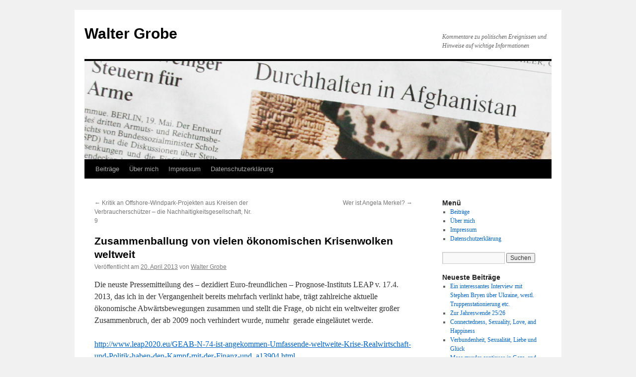

--- FILE ---
content_type: text/html; charset=UTF-8
request_url: https://www.waltergrobe.de/2013/04/20/zusammenballung-von-vielen-okonomischen-krisenwolken-weltweit/
body_size: 11391
content:
<!DOCTYPE html>
<html lang="de">
<head>
<meta charset="UTF-8" />
<title>
Zusammenballung von vielen ökonomischen Krisenwolken weltweit | Walter Grobe	</title>
<link rel="profile" href="https://gmpg.org/xfn/11" />
<link rel="stylesheet" type="text/css" media="all" href="https://www.waltergrobe.de/wp-content/themes/twentyten/style.css?ver=20250415" />
<link rel="pingback" href="https://www.waltergrobe.de/xmlrpc.php">
<meta name='robots' content='max-image-preview:large' />
<link rel="alternate" type="application/rss+xml" title="Walter Grobe &raquo; Feed" href="https://www.waltergrobe.de/feed/" />
<link rel="alternate" type="application/rss+xml" title="Walter Grobe &raquo; Kommentar-Feed" href="https://www.waltergrobe.de/comments/feed/" />
<link rel="alternate" title="oEmbed (JSON)" type="application/json+oembed" href="https://www.waltergrobe.de/wp-json/oembed/1.0/embed?url=https%3A%2F%2Fwww.waltergrobe.de%2F2013%2F04%2F20%2Fzusammenballung-von-vielen-okonomischen-krisenwolken-weltweit%2F" />
<link rel="alternate" title="oEmbed (XML)" type="text/xml+oembed" href="https://www.waltergrobe.de/wp-json/oembed/1.0/embed?url=https%3A%2F%2Fwww.waltergrobe.de%2F2013%2F04%2F20%2Fzusammenballung-von-vielen-okonomischen-krisenwolken-weltweit%2F&#038;format=xml" />
<style id='wp-img-auto-sizes-contain-inline-css' type='text/css'>
img:is([sizes=auto i],[sizes^="auto," i]){contain-intrinsic-size:3000px 1500px}
/*# sourceURL=wp-img-auto-sizes-contain-inline-css */
</style>
<style id='wp-emoji-styles-inline-css' type='text/css'>

	img.wp-smiley, img.emoji {
		display: inline !important;
		border: none !important;
		box-shadow: none !important;
		height: 1em !important;
		width: 1em !important;
		margin: 0 0.07em !important;
		vertical-align: -0.1em !important;
		background: none !important;
		padding: 0 !important;
	}
/*# sourceURL=wp-emoji-styles-inline-css */
</style>
<style id='wp-block-library-inline-css' type='text/css'>
:root{--wp-block-synced-color:#7a00df;--wp-block-synced-color--rgb:122,0,223;--wp-bound-block-color:var(--wp-block-synced-color);--wp-editor-canvas-background:#ddd;--wp-admin-theme-color:#007cba;--wp-admin-theme-color--rgb:0,124,186;--wp-admin-theme-color-darker-10:#006ba1;--wp-admin-theme-color-darker-10--rgb:0,107,160.5;--wp-admin-theme-color-darker-20:#005a87;--wp-admin-theme-color-darker-20--rgb:0,90,135;--wp-admin-border-width-focus:2px}@media (min-resolution:192dpi){:root{--wp-admin-border-width-focus:1.5px}}.wp-element-button{cursor:pointer}:root .has-very-light-gray-background-color{background-color:#eee}:root .has-very-dark-gray-background-color{background-color:#313131}:root .has-very-light-gray-color{color:#eee}:root .has-very-dark-gray-color{color:#313131}:root .has-vivid-green-cyan-to-vivid-cyan-blue-gradient-background{background:linear-gradient(135deg,#00d084,#0693e3)}:root .has-purple-crush-gradient-background{background:linear-gradient(135deg,#34e2e4,#4721fb 50%,#ab1dfe)}:root .has-hazy-dawn-gradient-background{background:linear-gradient(135deg,#faaca8,#dad0ec)}:root .has-subdued-olive-gradient-background{background:linear-gradient(135deg,#fafae1,#67a671)}:root .has-atomic-cream-gradient-background{background:linear-gradient(135deg,#fdd79a,#004a59)}:root .has-nightshade-gradient-background{background:linear-gradient(135deg,#330968,#31cdcf)}:root .has-midnight-gradient-background{background:linear-gradient(135deg,#020381,#2874fc)}:root{--wp--preset--font-size--normal:16px;--wp--preset--font-size--huge:42px}.has-regular-font-size{font-size:1em}.has-larger-font-size{font-size:2.625em}.has-normal-font-size{font-size:var(--wp--preset--font-size--normal)}.has-huge-font-size{font-size:var(--wp--preset--font-size--huge)}.has-text-align-center{text-align:center}.has-text-align-left{text-align:left}.has-text-align-right{text-align:right}.has-fit-text{white-space:nowrap!important}#end-resizable-editor-section{display:none}.aligncenter{clear:both}.items-justified-left{justify-content:flex-start}.items-justified-center{justify-content:center}.items-justified-right{justify-content:flex-end}.items-justified-space-between{justify-content:space-between}.screen-reader-text{border:0;clip-path:inset(50%);height:1px;margin:-1px;overflow:hidden;padding:0;position:absolute;width:1px;word-wrap:normal!important}.screen-reader-text:focus{background-color:#ddd;clip-path:none;color:#444;display:block;font-size:1em;height:auto;left:5px;line-height:normal;padding:15px 23px 14px;text-decoration:none;top:5px;width:auto;z-index:100000}html :where(.has-border-color){border-style:solid}html :where([style*=border-top-color]){border-top-style:solid}html :where([style*=border-right-color]){border-right-style:solid}html :where([style*=border-bottom-color]){border-bottom-style:solid}html :where([style*=border-left-color]){border-left-style:solid}html :where([style*=border-width]){border-style:solid}html :where([style*=border-top-width]){border-top-style:solid}html :where([style*=border-right-width]){border-right-style:solid}html :where([style*=border-bottom-width]){border-bottom-style:solid}html :where([style*=border-left-width]){border-left-style:solid}html :where(img[class*=wp-image-]){height:auto;max-width:100%}:where(figure){margin:0 0 1em}html :where(.is-position-sticky){--wp-admin--admin-bar--position-offset:var(--wp-admin--admin-bar--height,0px)}@media screen and (max-width:600px){html :where(.is-position-sticky){--wp-admin--admin-bar--position-offset:0px}}

/*# sourceURL=wp-block-library-inline-css */
</style><style id='global-styles-inline-css' type='text/css'>
:root{--wp--preset--aspect-ratio--square: 1;--wp--preset--aspect-ratio--4-3: 4/3;--wp--preset--aspect-ratio--3-4: 3/4;--wp--preset--aspect-ratio--3-2: 3/2;--wp--preset--aspect-ratio--2-3: 2/3;--wp--preset--aspect-ratio--16-9: 16/9;--wp--preset--aspect-ratio--9-16: 9/16;--wp--preset--color--black: #000;--wp--preset--color--cyan-bluish-gray: #abb8c3;--wp--preset--color--white: #fff;--wp--preset--color--pale-pink: #f78da7;--wp--preset--color--vivid-red: #cf2e2e;--wp--preset--color--luminous-vivid-orange: #ff6900;--wp--preset--color--luminous-vivid-amber: #fcb900;--wp--preset--color--light-green-cyan: #7bdcb5;--wp--preset--color--vivid-green-cyan: #00d084;--wp--preset--color--pale-cyan-blue: #8ed1fc;--wp--preset--color--vivid-cyan-blue: #0693e3;--wp--preset--color--vivid-purple: #9b51e0;--wp--preset--color--blue: #0066cc;--wp--preset--color--medium-gray: #666;--wp--preset--color--light-gray: #f1f1f1;--wp--preset--gradient--vivid-cyan-blue-to-vivid-purple: linear-gradient(135deg,rgb(6,147,227) 0%,rgb(155,81,224) 100%);--wp--preset--gradient--light-green-cyan-to-vivid-green-cyan: linear-gradient(135deg,rgb(122,220,180) 0%,rgb(0,208,130) 100%);--wp--preset--gradient--luminous-vivid-amber-to-luminous-vivid-orange: linear-gradient(135deg,rgb(252,185,0) 0%,rgb(255,105,0) 100%);--wp--preset--gradient--luminous-vivid-orange-to-vivid-red: linear-gradient(135deg,rgb(255,105,0) 0%,rgb(207,46,46) 100%);--wp--preset--gradient--very-light-gray-to-cyan-bluish-gray: linear-gradient(135deg,rgb(238,238,238) 0%,rgb(169,184,195) 100%);--wp--preset--gradient--cool-to-warm-spectrum: linear-gradient(135deg,rgb(74,234,220) 0%,rgb(151,120,209) 20%,rgb(207,42,186) 40%,rgb(238,44,130) 60%,rgb(251,105,98) 80%,rgb(254,248,76) 100%);--wp--preset--gradient--blush-light-purple: linear-gradient(135deg,rgb(255,206,236) 0%,rgb(152,150,240) 100%);--wp--preset--gradient--blush-bordeaux: linear-gradient(135deg,rgb(254,205,165) 0%,rgb(254,45,45) 50%,rgb(107,0,62) 100%);--wp--preset--gradient--luminous-dusk: linear-gradient(135deg,rgb(255,203,112) 0%,rgb(199,81,192) 50%,rgb(65,88,208) 100%);--wp--preset--gradient--pale-ocean: linear-gradient(135deg,rgb(255,245,203) 0%,rgb(182,227,212) 50%,rgb(51,167,181) 100%);--wp--preset--gradient--electric-grass: linear-gradient(135deg,rgb(202,248,128) 0%,rgb(113,206,126) 100%);--wp--preset--gradient--midnight: linear-gradient(135deg,rgb(2,3,129) 0%,rgb(40,116,252) 100%);--wp--preset--font-size--small: 13px;--wp--preset--font-size--medium: 20px;--wp--preset--font-size--large: 36px;--wp--preset--font-size--x-large: 42px;--wp--preset--spacing--20: 0.44rem;--wp--preset--spacing--30: 0.67rem;--wp--preset--spacing--40: 1rem;--wp--preset--spacing--50: 1.5rem;--wp--preset--spacing--60: 2.25rem;--wp--preset--spacing--70: 3.38rem;--wp--preset--spacing--80: 5.06rem;--wp--preset--shadow--natural: 6px 6px 9px rgba(0, 0, 0, 0.2);--wp--preset--shadow--deep: 12px 12px 50px rgba(0, 0, 0, 0.4);--wp--preset--shadow--sharp: 6px 6px 0px rgba(0, 0, 0, 0.2);--wp--preset--shadow--outlined: 6px 6px 0px -3px rgb(255, 255, 255), 6px 6px rgb(0, 0, 0);--wp--preset--shadow--crisp: 6px 6px 0px rgb(0, 0, 0);}:where(.is-layout-flex){gap: 0.5em;}:where(.is-layout-grid){gap: 0.5em;}body .is-layout-flex{display: flex;}.is-layout-flex{flex-wrap: wrap;align-items: center;}.is-layout-flex > :is(*, div){margin: 0;}body .is-layout-grid{display: grid;}.is-layout-grid > :is(*, div){margin: 0;}:where(.wp-block-columns.is-layout-flex){gap: 2em;}:where(.wp-block-columns.is-layout-grid){gap: 2em;}:where(.wp-block-post-template.is-layout-flex){gap: 1.25em;}:where(.wp-block-post-template.is-layout-grid){gap: 1.25em;}.has-black-color{color: var(--wp--preset--color--black) !important;}.has-cyan-bluish-gray-color{color: var(--wp--preset--color--cyan-bluish-gray) !important;}.has-white-color{color: var(--wp--preset--color--white) !important;}.has-pale-pink-color{color: var(--wp--preset--color--pale-pink) !important;}.has-vivid-red-color{color: var(--wp--preset--color--vivid-red) !important;}.has-luminous-vivid-orange-color{color: var(--wp--preset--color--luminous-vivid-orange) !important;}.has-luminous-vivid-amber-color{color: var(--wp--preset--color--luminous-vivid-amber) !important;}.has-light-green-cyan-color{color: var(--wp--preset--color--light-green-cyan) !important;}.has-vivid-green-cyan-color{color: var(--wp--preset--color--vivid-green-cyan) !important;}.has-pale-cyan-blue-color{color: var(--wp--preset--color--pale-cyan-blue) !important;}.has-vivid-cyan-blue-color{color: var(--wp--preset--color--vivid-cyan-blue) !important;}.has-vivid-purple-color{color: var(--wp--preset--color--vivid-purple) !important;}.has-black-background-color{background-color: var(--wp--preset--color--black) !important;}.has-cyan-bluish-gray-background-color{background-color: var(--wp--preset--color--cyan-bluish-gray) !important;}.has-white-background-color{background-color: var(--wp--preset--color--white) !important;}.has-pale-pink-background-color{background-color: var(--wp--preset--color--pale-pink) !important;}.has-vivid-red-background-color{background-color: var(--wp--preset--color--vivid-red) !important;}.has-luminous-vivid-orange-background-color{background-color: var(--wp--preset--color--luminous-vivid-orange) !important;}.has-luminous-vivid-amber-background-color{background-color: var(--wp--preset--color--luminous-vivid-amber) !important;}.has-light-green-cyan-background-color{background-color: var(--wp--preset--color--light-green-cyan) !important;}.has-vivid-green-cyan-background-color{background-color: var(--wp--preset--color--vivid-green-cyan) !important;}.has-pale-cyan-blue-background-color{background-color: var(--wp--preset--color--pale-cyan-blue) !important;}.has-vivid-cyan-blue-background-color{background-color: var(--wp--preset--color--vivid-cyan-blue) !important;}.has-vivid-purple-background-color{background-color: var(--wp--preset--color--vivid-purple) !important;}.has-black-border-color{border-color: var(--wp--preset--color--black) !important;}.has-cyan-bluish-gray-border-color{border-color: var(--wp--preset--color--cyan-bluish-gray) !important;}.has-white-border-color{border-color: var(--wp--preset--color--white) !important;}.has-pale-pink-border-color{border-color: var(--wp--preset--color--pale-pink) !important;}.has-vivid-red-border-color{border-color: var(--wp--preset--color--vivid-red) !important;}.has-luminous-vivid-orange-border-color{border-color: var(--wp--preset--color--luminous-vivid-orange) !important;}.has-luminous-vivid-amber-border-color{border-color: var(--wp--preset--color--luminous-vivid-amber) !important;}.has-light-green-cyan-border-color{border-color: var(--wp--preset--color--light-green-cyan) !important;}.has-vivid-green-cyan-border-color{border-color: var(--wp--preset--color--vivid-green-cyan) !important;}.has-pale-cyan-blue-border-color{border-color: var(--wp--preset--color--pale-cyan-blue) !important;}.has-vivid-cyan-blue-border-color{border-color: var(--wp--preset--color--vivid-cyan-blue) !important;}.has-vivid-purple-border-color{border-color: var(--wp--preset--color--vivid-purple) !important;}.has-vivid-cyan-blue-to-vivid-purple-gradient-background{background: var(--wp--preset--gradient--vivid-cyan-blue-to-vivid-purple) !important;}.has-light-green-cyan-to-vivid-green-cyan-gradient-background{background: var(--wp--preset--gradient--light-green-cyan-to-vivid-green-cyan) !important;}.has-luminous-vivid-amber-to-luminous-vivid-orange-gradient-background{background: var(--wp--preset--gradient--luminous-vivid-amber-to-luminous-vivid-orange) !important;}.has-luminous-vivid-orange-to-vivid-red-gradient-background{background: var(--wp--preset--gradient--luminous-vivid-orange-to-vivid-red) !important;}.has-very-light-gray-to-cyan-bluish-gray-gradient-background{background: var(--wp--preset--gradient--very-light-gray-to-cyan-bluish-gray) !important;}.has-cool-to-warm-spectrum-gradient-background{background: var(--wp--preset--gradient--cool-to-warm-spectrum) !important;}.has-blush-light-purple-gradient-background{background: var(--wp--preset--gradient--blush-light-purple) !important;}.has-blush-bordeaux-gradient-background{background: var(--wp--preset--gradient--blush-bordeaux) !important;}.has-luminous-dusk-gradient-background{background: var(--wp--preset--gradient--luminous-dusk) !important;}.has-pale-ocean-gradient-background{background: var(--wp--preset--gradient--pale-ocean) !important;}.has-electric-grass-gradient-background{background: var(--wp--preset--gradient--electric-grass) !important;}.has-midnight-gradient-background{background: var(--wp--preset--gradient--midnight) !important;}.has-small-font-size{font-size: var(--wp--preset--font-size--small) !important;}.has-medium-font-size{font-size: var(--wp--preset--font-size--medium) !important;}.has-large-font-size{font-size: var(--wp--preset--font-size--large) !important;}.has-x-large-font-size{font-size: var(--wp--preset--font-size--x-large) !important;}
/*# sourceURL=global-styles-inline-css */
</style>

<style id='classic-theme-styles-inline-css' type='text/css'>
/*! This file is auto-generated */
.wp-block-button__link{color:#fff;background-color:#32373c;border-radius:9999px;box-shadow:none;text-decoration:none;padding:calc(.667em + 2px) calc(1.333em + 2px);font-size:1.125em}.wp-block-file__button{background:#32373c;color:#fff;text-decoration:none}
/*# sourceURL=/wp-includes/css/classic-themes.min.css */
</style>
<link rel='stylesheet' id='cmplz-general-css' href='https://www.waltergrobe.de/wp-content/plugins/complianz-gdpr/assets/css/cookieblocker.min.css?ver=1749206580' type='text/css' media='all' />
<link rel='stylesheet' id='twentyten-block-style-css' href='https://www.waltergrobe.de/wp-content/themes/twentyten/blocks.css?ver=20250220' type='text/css' media='all' />
<script type="text/javascript" async src="https://www.waltergrobe.de/wp-content/plugins/burst-statistics/helpers/timeme/timeme.min.js?ver=1749206564" id="burst-timeme-js"></script>
<script type="text/javascript" id="burst-js-extra">
/* <![CDATA[ */
var burst = {"tracking":{"isInitialHit":true,"lastUpdateTimestamp":0,"beacon_url":"https://www.waltergrobe.de/wp-content/plugins/burst-statistics/endpoint.php"},"options":{"cookieless":0,"pageUrl":"https://www.waltergrobe.de/2013/04/20/zusammenballung-von-vielen-okonomischen-krisenwolken-weltweit/","beacon_enabled":1,"do_not_track":0,"enable_turbo_mode":0,"track_url_change":0,"cookie_retention_days":30},"goals":{"completed":[],"scriptUrl":"https://www.waltergrobe.de/wp-content/plugins/burst-statistics//assets/js/build/burst-goals.js?v=2.0.8","active":[{"ID":"1","title":"Default goal","type":"clicks","status":"active","server_side":"0","url":"*","conversion_metric":"visitors","date_created":"1720247807","date_start":"1720247807","date_end":"0","attribute":"class","attribute_value":"","hook":"","selector":""}]},"cache":{"uid":null,"fingerprint":null,"isUserAgent":null,"isDoNotTrack":null,"useCookies":null}};
//# sourceURL=burst-js-extra
/* ]]> */
</script>
<script type="text/javascript" async src="https://www.waltergrobe.de/wp-content/plugins/burst-statistics/assets/js/build/burst.min.js?ver=1749206564" id="burst-js"></script>
<link rel="https://api.w.org/" href="https://www.waltergrobe.de/wp-json/" /><link rel="alternate" title="JSON" type="application/json" href="https://www.waltergrobe.de/wp-json/wp/v2/posts/1212" /><link rel="canonical" href="https://www.waltergrobe.de/2013/04/20/zusammenballung-von-vielen-okonomischen-krisenwolken-weltweit/" />
<!-- Analytics by WP Statistics - https://wp-statistics.com -->
</head>

<body data-rsssl=1 class="wp-singular post-template-default single single-post postid-1212 single-format-standard wp-theme-twentyten">
<div id="wrapper" class="hfeed">
		<a href="#content" class="screen-reader-text skip-link">Zum Inhalt springen</a>
	<div id="header">
		<div id="masthead">
			<div id="branding" role="banner">
								<div id="site-title">
					<span>
											<a href="https://www.waltergrobe.de/" rel="home" >Walter Grobe</a>
					</span>
				</div>
				<div id="site-description">Kommentare zu politischen Ereignissen und Hinweise auf wichtige Informationen</div>

				<img src="https://www.waltergrobe.de/wp-content/uploads/2010/07/waltergrobe1.jpg" width="940" height="198" alt="Walter Grobe" decoding="async" fetchpriority="high" />			</div><!-- #branding -->

			<div id="access" role="navigation">
				<div class="menu-header"><ul id="menu-menue" class="menu"><li id="menu-item-79" class="menu-item menu-item-type-post_type menu-item-object-page menu-item-79"><a href="https://www.waltergrobe.de/archiv/">Beiträge</a></li>
<li id="menu-item-81" class="menu-item menu-item-type-post_type menu-item-object-page menu-item-81"><a href="https://www.waltergrobe.de/uber-mich/">Über mich</a></li>
<li id="menu-item-2705" class="menu-item menu-item-type-post_type menu-item-object-page menu-item-2705"><a href="https://www.waltergrobe.de/impressum/">Impressum</a></li>
<li id="menu-item-2704" class="menu-item menu-item-type-post_type menu-item-object-page menu-item-privacy-policy menu-item-2704"><a rel="privacy-policy" href="https://www.waltergrobe.de/datenschutzerklaerung/">Datenschutzerklärung</a></li>
</ul></div>			</div><!-- #access -->
		</div><!-- #masthead -->
	</div><!-- #header -->

	<div id="main">

		<div id="container">
			<div id="content" role="main">

			

				<div id="nav-above" class="navigation">
					<div class="nav-previous"><a href="https://www.waltergrobe.de/2013/04/02/kritik-an-offshore-windpark-projekten-aus-kreisen-der-verbraucherschutzer-die-nachhaltigkeitsgesellschaft-nr-9/" rel="prev"><span class="meta-nav">&larr;</span> Kritik an Offshore-Windpark-Projekten aus Kreisen der Verbraucherschützer &#8211; die Nachhaltigkeitsgesellschaft, Nr. 9</a></div>
					<div class="nav-next"><a href="https://www.waltergrobe.de/2013/05/12/wer-ist-angela-merkel/" rel="next">Wer ist Angela Merkel? <span class="meta-nav">&rarr;</span></a></div>
				</div><!-- #nav-above -->

				<div id="post-1212" class="post-1212 post type-post status-publish format-standard hentry category-allgemein tag-brics tag-china tag-dollar tag-euro tag-europa tag-globale-krise tag-japan tag-leap tag-usa tag-wahrungskrieg tag-weltwirtschaft">
					<h1 class="entry-title">Zusammenballung von vielen ökonomischen Krisenwolken weltweit</h1>

					<div class="entry-meta">
						<span class="meta-prep meta-prep-author">Veröffentlicht am</span> <a href="https://www.waltergrobe.de/2013/04/20/zusammenballung-von-vielen-okonomischen-krisenwolken-weltweit/" title="10:16" rel="bookmark"><span class="entry-date">20. April 2013</span></a> <span class="meta-sep">von</span> <span class="author vcard"><a class="url fn n" href="https://www.waltergrobe.de/author/admin-2/" title="Alle Beiträge von Walter Grobe anzeigen">Walter Grobe</a></span>					</div><!-- .entry-meta -->

					<div class="entry-content">
						<p>Die neuste Pressemitteilung des – dezidiert Euro-freundlichen &#8211; Prognose-Instituts LEAP v. 17.4. 2013, das ich in der Vergangenheit bereits mehrfach verlinkt habe, trägt zahlreiche aktuelle ökonomische Abwärtsbewegungen zusammen und stellt die Frage, ob nicht ein weltweiter großer Zusammenbruch, der ab 2009 noch verhindert wurde, numehr  gerade eingeläutet werde.</p>
<p><a href="http://www.leap2020.eu/GEAB-N-74-ist-angekommen-Umfassende-weltweite-Krise-Realwirtschaft-und-Politik-haben-den-Kampf-mit-der-Finanz-und_a13904.html">http://www.leap2020.eu/GEAB-N-74-ist-angekommen-Umfassende-weltweite-Krise-Realwirtschaft-und-Politik-haben-den-Kampf-mit-der-Finanz-und_a13904.html</a></p>
<p>Irreführende Überschrift: die Zeile „Realwirtschaft und Politik haben den Kampf mit der Finanz- und Bankenindustrie aufgenommen“ gibt <i>nicht</i> den Inhalt dieser Pressemitteilung wieder. Vielleicht findet man anderswo beim LEAP-Institut auf entsprechende Ausführungen. Auch erscheint mir die Terminologie dieser Zeile problematisch. Interessant sind jedoch die Ausführungen zu den ökonomischen Fragen in der Pressemitteilung jedenfalls. Auch die Hinweise auf die wachsenden Tendenzen zu Währungskriegen sollte mam beachten.</p>
<p>&nbsp;</p>
<p><span style="text-decoration: underline;">Technischer Hinweis zur Kommentarfunktion auf  diesem Blog:</span></p>
<p>Bitte richten Sie Kommentare, Hinweise, Kritiken und alles Relevante an meine e-mail-Adresse <a href="mailto:wagrobe@aol.com">wagrobe@aol.com</a>. Die direkte Kommentarfunktion auf diesem Blog mußte ich, vor längerer Zeit bereits, leider abschalten, weil sie zur Abladung von  Massen von Webmüll mißbraucht wurde, der mit den Beiträgen absolut nichts zu tun hatte.</p>
<p>Ich verspreche jede sachlich irgendwie relevante Zuschrift dann im Anhang zu dem betr. Beitrag zu veröffentlichen, auch wenn sie mit meinen Ansichten garnicht übereinstimmen kann.</p>
											</div><!-- .entry-content -->

		
						<div class="entry-utility">
							Dieser Beitrag wurde unter <a href="https://www.waltergrobe.de/category/allgemein/" rel="category tag">Allgemein</a> abgelegt und mit <a href="https://www.waltergrobe.de/tag/brics/" rel="tag">BRICS</a>, <a href="https://www.waltergrobe.de/tag/china/" rel="tag">China</a>, <a href="https://www.waltergrobe.de/tag/dollar/" rel="tag">Dollar</a>, <a href="https://www.waltergrobe.de/tag/euro/" rel="tag">Euro</a>, <a href="https://www.waltergrobe.de/tag/europa/" rel="tag">Europa</a>, <a href="https://www.waltergrobe.de/tag/globale-krise/" rel="tag">globale Krise</a>, <a href="https://www.waltergrobe.de/tag/japan/" rel="tag">Japan</a>, <a href="https://www.waltergrobe.de/tag/leap/" rel="tag">LEAP</a>, <a href="https://www.waltergrobe.de/tag/usa/" rel="tag">USA</a>, <a href="https://www.waltergrobe.de/tag/wahrungskrieg/" rel="tag">Währungskrieg</a>, <a href="https://www.waltergrobe.de/tag/weltwirtschaft/" rel="tag">Weltwirtschaft</a> verschlagwortet. Setze ein Lesezeichen auf den <a href="https://www.waltergrobe.de/2013/04/20/zusammenballung-von-vielen-okonomischen-krisenwolken-weltweit/" title="Permalink zu Zusammenballung von vielen ökonomischen Krisenwolken weltweit" rel="bookmark">Permalink</a>.													</div><!-- .entry-utility -->
					</div><!-- #post-1212 -->

					<div id="nav-below" class="navigation">
						<div class="nav-previous"><a href="https://www.waltergrobe.de/2013/04/02/kritik-an-offshore-windpark-projekten-aus-kreisen-der-verbraucherschutzer-die-nachhaltigkeitsgesellschaft-nr-9/" rel="prev"><span class="meta-nav">&larr;</span> Kritik an Offshore-Windpark-Projekten aus Kreisen der Verbraucherschützer &#8211; die Nachhaltigkeitsgesellschaft, Nr. 9</a></div>
						<div class="nav-next"><a href="https://www.waltergrobe.de/2013/05/12/wer-ist-angela-merkel/" rel="next">Wer ist Angela Merkel? <span class="meta-nav">&rarr;</span></a></div>
					</div><!-- #nav-below -->

					
			<div id="comments">




</div><!-- #comments -->

	
			</div><!-- #content -->
		</div><!-- #container -->


		<div id="primary" class="widget-area" role="complementary">
			<ul class="xoxo">

<li id="nav_menu-3" class="widget-container widget_nav_menu"><h3 class="widget-title">Menü</h3><div class="menu-menue-container"><ul id="menu-menue-1" class="menu"><li class="menu-item menu-item-type-post_type menu-item-object-page menu-item-79"><a href="https://www.waltergrobe.de/archiv/">Beiträge</a></li>
<li class="menu-item menu-item-type-post_type menu-item-object-page menu-item-81"><a href="https://www.waltergrobe.de/uber-mich/">Über mich</a></li>
<li class="menu-item menu-item-type-post_type menu-item-object-page menu-item-2705"><a href="https://www.waltergrobe.de/impressum/">Impressum</a></li>
<li class="menu-item menu-item-type-post_type menu-item-object-page menu-item-privacy-policy menu-item-2704"><a rel="privacy-policy" href="https://www.waltergrobe.de/datenschutzerklaerung/">Datenschutzerklärung</a></li>
</ul></div></li><li id="search-2" class="widget-container widget_search"><form role="search" method="get" id="searchform" class="searchform" action="https://www.waltergrobe.de/">
				<div>
					<label class="screen-reader-text" for="s">Suche nach:</label>
					<input type="text" value="" name="s" id="s" />
					<input type="submit" id="searchsubmit" value="Suchen" />
				</div>
			</form></li>
		<li id="recent-posts-2" class="widget-container widget_recent_entries">
		<h3 class="widget-title">Neueste Beiträge</h3>
		<ul>
											<li>
					<a href="https://www.waltergrobe.de/2026/01/05/ein-interessantes-interview-mit-stephen-bryen-ueber-ukraine-westl-truppenstationierung-etc/">Ein interessantes Interview mit Stephen Bryen über Ukraine, westl. Truppenstationierung etc.</a>
									</li>
											<li>
					<a href="https://www.waltergrobe.de/2025/12/31/zur-jahreswende-25-26/">Zur Jahreswende 25/26</a>
									</li>
											<li>
					<a href="https://www.waltergrobe.de/2025/10/15/connectedness-sexuality-love-and-happiness/">Connectedness, Sexuality, Love, and Happiness</a>
									</li>
											<li>
					<a href="https://www.waltergrobe.de/2025/09/24/verbundenheit-sexualitaet-liebe-und-glueck/">Verbundenheit, Sexualität, Liebe und Glück</a>
									</li>
											<li>
					<a href="https://www.waltergrobe.de/2025/09/21/mass-murder-continues-in-gaza-and-there-are-no-opposing-forces-in-sight/">Mass murder continues in Gaza, and there are no efficient opposing forces in sight.</a>
									</li>
					</ul>

		</li><li id="recent-comments-2" class="widget-container widget_recent_comments"><h3 class="widget-title">Neueste Kommentare</h3><ul id="recentcomments"></ul></li><li id="archives-2" class="widget-container widget_archive"><h3 class="widget-title">Archiv</h3>
			<ul>
					<li><a href='https://www.waltergrobe.de/2026/01/'>Januar 2026</a></li>
	<li><a href='https://www.waltergrobe.de/2025/12/'>Dezember 2025</a></li>
	<li><a href='https://www.waltergrobe.de/2025/10/'>Oktober 2025</a></li>
	<li><a href='https://www.waltergrobe.de/2025/09/'>September 2025</a></li>
	<li><a href='https://www.waltergrobe.de/2025/06/'>Juni 2025</a></li>
	<li><a href='https://www.waltergrobe.de/2025/03/'>März 2025</a></li>
	<li><a href='https://www.waltergrobe.de/2025/02/'>Februar 2025</a></li>
	<li><a href='https://www.waltergrobe.de/2025/01/'>Januar 2025</a></li>
	<li><a href='https://www.waltergrobe.de/2024/10/'>Oktober 2024</a></li>
	<li><a href='https://www.waltergrobe.de/2024/09/'>September 2024</a></li>
	<li><a href='https://www.waltergrobe.de/2024/05/'>Mai 2024</a></li>
	<li><a href='https://www.waltergrobe.de/2023/12/'>Dezember 2023</a></li>
	<li><a href='https://www.waltergrobe.de/2023/11/'>November 2023</a></li>
	<li><a href='https://www.waltergrobe.de/2023/03/'>März 2023</a></li>
	<li><a href='https://www.waltergrobe.de/2023/01/'>Januar 2023</a></li>
	<li><a href='https://www.waltergrobe.de/2022/07/'>Juli 2022</a></li>
	<li><a href='https://www.waltergrobe.de/2022/06/'>Juni 2022</a></li>
	<li><a href='https://www.waltergrobe.de/2022/04/'>April 2022</a></li>
	<li><a href='https://www.waltergrobe.de/2022/02/'>Februar 2022</a></li>
	<li><a href='https://www.waltergrobe.de/2021/11/'>November 2021</a></li>
	<li><a href='https://www.waltergrobe.de/2021/09/'>September 2021</a></li>
	<li><a href='https://www.waltergrobe.de/2021/08/'>August 2021</a></li>
	<li><a href='https://www.waltergrobe.de/2021/05/'>Mai 2021</a></li>
	<li><a href='https://www.waltergrobe.de/2021/04/'>April 2021</a></li>
	<li><a href='https://www.waltergrobe.de/2021/03/'>März 2021</a></li>
	<li><a href='https://www.waltergrobe.de/2021/02/'>Februar 2021</a></li>
	<li><a href='https://www.waltergrobe.de/2021/01/'>Januar 2021</a></li>
	<li><a href='https://www.waltergrobe.de/2020/12/'>Dezember 2020</a></li>
	<li><a href='https://www.waltergrobe.de/2020/11/'>November 2020</a></li>
	<li><a href='https://www.waltergrobe.de/2020/10/'>Oktober 2020</a></li>
	<li><a href='https://www.waltergrobe.de/2020/09/'>September 2020</a></li>
	<li><a href='https://www.waltergrobe.de/2020/08/'>August 2020</a></li>
	<li><a href='https://www.waltergrobe.de/2020/07/'>Juli 2020</a></li>
	<li><a href='https://www.waltergrobe.de/2020/06/'>Juni 2020</a></li>
	<li><a href='https://www.waltergrobe.de/2020/05/'>Mai 2020</a></li>
	<li><a href='https://www.waltergrobe.de/2020/04/'>April 2020</a></li>
	<li><a href='https://www.waltergrobe.de/2020/03/'>März 2020</a></li>
	<li><a href='https://www.waltergrobe.de/2020/02/'>Februar 2020</a></li>
	<li><a href='https://www.waltergrobe.de/2019/12/'>Dezember 2019</a></li>
	<li><a href='https://www.waltergrobe.de/2019/11/'>November 2019</a></li>
	<li><a href='https://www.waltergrobe.de/2019/10/'>Oktober 2019</a></li>
	<li><a href='https://www.waltergrobe.de/2019/09/'>September 2019</a></li>
	<li><a href='https://www.waltergrobe.de/2019/08/'>August 2019</a></li>
	<li><a href='https://www.waltergrobe.de/2019/06/'>Juni 2019</a></li>
	<li><a href='https://www.waltergrobe.de/2019/05/'>Mai 2019</a></li>
	<li><a href='https://www.waltergrobe.de/2019/04/'>April 2019</a></li>
	<li><a href='https://www.waltergrobe.de/2019/03/'>März 2019</a></li>
	<li><a href='https://www.waltergrobe.de/2019/02/'>Februar 2019</a></li>
	<li><a href='https://www.waltergrobe.de/2019/01/'>Januar 2019</a></li>
	<li><a href='https://www.waltergrobe.de/2018/12/'>Dezember 2018</a></li>
	<li><a href='https://www.waltergrobe.de/2018/11/'>November 2018</a></li>
	<li><a href='https://www.waltergrobe.de/2018/10/'>Oktober 2018</a></li>
	<li><a href='https://www.waltergrobe.de/2018/09/'>September 2018</a></li>
	<li><a href='https://www.waltergrobe.de/2018/08/'>August 2018</a></li>
	<li><a href='https://www.waltergrobe.de/2018/07/'>Juli 2018</a></li>
	<li><a href='https://www.waltergrobe.de/2018/06/'>Juni 2018</a></li>
	<li><a href='https://www.waltergrobe.de/2018/05/'>Mai 2018</a></li>
	<li><a href='https://www.waltergrobe.de/2018/04/'>April 2018</a></li>
	<li><a href='https://www.waltergrobe.de/2018/03/'>März 2018</a></li>
	<li><a href='https://www.waltergrobe.de/2018/02/'>Februar 2018</a></li>
	<li><a href='https://www.waltergrobe.de/2018/01/'>Januar 2018</a></li>
	<li><a href='https://www.waltergrobe.de/2017/12/'>Dezember 2017</a></li>
	<li><a href='https://www.waltergrobe.de/2017/11/'>November 2017</a></li>
	<li><a href='https://www.waltergrobe.de/2017/10/'>Oktober 2017</a></li>
	<li><a href='https://www.waltergrobe.de/2017/08/'>August 2017</a></li>
	<li><a href='https://www.waltergrobe.de/2017/07/'>Juli 2017</a></li>
	<li><a href='https://www.waltergrobe.de/2017/06/'>Juni 2017</a></li>
	<li><a href='https://www.waltergrobe.de/2017/05/'>Mai 2017</a></li>
	<li><a href='https://www.waltergrobe.de/2017/03/'>März 2017</a></li>
	<li><a href='https://www.waltergrobe.de/2017/02/'>Februar 2017</a></li>
	<li><a href='https://www.waltergrobe.de/2017/01/'>Januar 2017</a></li>
	<li><a href='https://www.waltergrobe.de/2016/12/'>Dezember 2016</a></li>
	<li><a href='https://www.waltergrobe.de/2016/11/'>November 2016</a></li>
	<li><a href='https://www.waltergrobe.de/2016/10/'>Oktober 2016</a></li>
	<li><a href='https://www.waltergrobe.de/2016/09/'>September 2016</a></li>
	<li><a href='https://www.waltergrobe.de/2016/08/'>August 2016</a></li>
	<li><a href='https://www.waltergrobe.de/2016/07/'>Juli 2016</a></li>
	<li><a href='https://www.waltergrobe.de/2016/06/'>Juni 2016</a></li>
	<li><a href='https://www.waltergrobe.de/2016/05/'>Mai 2016</a></li>
	<li><a href='https://www.waltergrobe.de/2016/01/'>Januar 2016</a></li>
	<li><a href='https://www.waltergrobe.de/2015/12/'>Dezember 2015</a></li>
	<li><a href='https://www.waltergrobe.de/2015/11/'>November 2015</a></li>
	<li><a href='https://www.waltergrobe.de/2015/10/'>Oktober 2015</a></li>
	<li><a href='https://www.waltergrobe.de/2015/09/'>September 2015</a></li>
	<li><a href='https://www.waltergrobe.de/2015/08/'>August 2015</a></li>
	<li><a href='https://www.waltergrobe.de/2015/07/'>Juli 2015</a></li>
	<li><a href='https://www.waltergrobe.de/2015/06/'>Juni 2015</a></li>
	<li><a href='https://www.waltergrobe.de/2015/05/'>Mai 2015</a></li>
	<li><a href='https://www.waltergrobe.de/2015/04/'>April 2015</a></li>
	<li><a href='https://www.waltergrobe.de/2015/03/'>März 2015</a></li>
	<li><a href='https://www.waltergrobe.de/2015/02/'>Februar 2015</a></li>
	<li><a href='https://www.waltergrobe.de/2015/01/'>Januar 2015</a></li>
	<li><a href='https://www.waltergrobe.de/2014/11/'>November 2014</a></li>
	<li><a href='https://www.waltergrobe.de/2014/09/'>September 2014</a></li>
	<li><a href='https://www.waltergrobe.de/2014/08/'>August 2014</a></li>
	<li><a href='https://www.waltergrobe.de/2014/07/'>Juli 2014</a></li>
	<li><a href='https://www.waltergrobe.de/2014/06/'>Juni 2014</a></li>
	<li><a href='https://www.waltergrobe.de/2014/04/'>April 2014</a></li>
	<li><a href='https://www.waltergrobe.de/2014/03/'>März 2014</a></li>
	<li><a href='https://www.waltergrobe.de/2014/02/'>Februar 2014</a></li>
	<li><a href='https://www.waltergrobe.de/2014/01/'>Januar 2014</a></li>
	<li><a href='https://www.waltergrobe.de/2013/12/'>Dezember 2013</a></li>
	<li><a href='https://www.waltergrobe.de/2013/11/'>November 2013</a></li>
	<li><a href='https://www.waltergrobe.de/2013/10/'>Oktober 2013</a></li>
	<li><a href='https://www.waltergrobe.de/2013/09/'>September 2013</a></li>
	<li><a href='https://www.waltergrobe.de/2013/08/'>August 2013</a></li>
	<li><a href='https://www.waltergrobe.de/2013/07/'>Juli 2013</a></li>
	<li><a href='https://www.waltergrobe.de/2013/06/'>Juni 2013</a></li>
	<li><a href='https://www.waltergrobe.de/2013/05/'>Mai 2013</a></li>
	<li><a href='https://www.waltergrobe.de/2013/04/'>April 2013</a></li>
	<li><a href='https://www.waltergrobe.de/2013/03/'>März 2013</a></li>
	<li><a href='https://www.waltergrobe.de/2013/02/'>Februar 2013</a></li>
	<li><a href='https://www.waltergrobe.de/2013/01/'>Januar 2013</a></li>
	<li><a href='https://www.waltergrobe.de/2012/12/'>Dezember 2012</a></li>
	<li><a href='https://www.waltergrobe.de/2012/11/'>November 2012</a></li>
	<li><a href='https://www.waltergrobe.de/2012/10/'>Oktober 2012</a></li>
	<li><a href='https://www.waltergrobe.de/2012/09/'>September 2012</a></li>
	<li><a href='https://www.waltergrobe.de/2012/08/'>August 2012</a></li>
	<li><a href='https://www.waltergrobe.de/2012/07/'>Juli 2012</a></li>
	<li><a href='https://www.waltergrobe.de/2012/06/'>Juni 2012</a></li>
	<li><a href='https://www.waltergrobe.de/2012/05/'>Mai 2012</a></li>
	<li><a href='https://www.waltergrobe.de/2012/04/'>April 2012</a></li>
	<li><a href='https://www.waltergrobe.de/2012/03/'>März 2012</a></li>
	<li><a href='https://www.waltergrobe.de/2012/02/'>Februar 2012</a></li>
	<li><a href='https://www.waltergrobe.de/2012/01/'>Januar 2012</a></li>
	<li><a href='https://www.waltergrobe.de/2011/12/'>Dezember 2011</a></li>
	<li><a href='https://www.waltergrobe.de/2011/11/'>November 2011</a></li>
	<li><a href='https://www.waltergrobe.de/2011/10/'>Oktober 2011</a></li>
	<li><a href='https://www.waltergrobe.de/2011/09/'>September 2011</a></li>
	<li><a href='https://www.waltergrobe.de/2011/08/'>August 2011</a></li>
	<li><a href='https://www.waltergrobe.de/2011/07/'>Juli 2011</a></li>
	<li><a href='https://www.waltergrobe.de/2011/06/'>Juni 2011</a></li>
	<li><a href='https://www.waltergrobe.de/2011/05/'>Mai 2011</a></li>
	<li><a href='https://www.waltergrobe.de/2011/04/'>April 2011</a></li>
	<li><a href='https://www.waltergrobe.de/2011/03/'>März 2011</a></li>
	<li><a href='https://www.waltergrobe.de/2011/02/'>Februar 2011</a></li>
	<li><a href='https://www.waltergrobe.de/2011/01/'>Januar 2011</a></li>
	<li><a href='https://www.waltergrobe.de/2010/12/'>Dezember 2010</a></li>
	<li><a href='https://www.waltergrobe.de/2010/11/'>November 2010</a></li>
	<li><a href='https://www.waltergrobe.de/2010/10/'>Oktober 2010</a></li>
	<li><a href='https://www.waltergrobe.de/2010/09/'>September 2010</a></li>
	<li><a href='https://www.waltergrobe.de/2010/08/'>August 2010</a></li>
	<li><a href='https://www.waltergrobe.de/2010/06/'>Juni 2010</a></li>
	<li><a href='https://www.waltergrobe.de/2010/05/'>Mai 2010</a></li>
	<li><a href='https://www.waltergrobe.de/2010/04/'>April 2010</a></li>
			</ul>

			</li><li id="categories-2" class="widget-container widget_categories"><h3 class="widget-title">Kategorien</h3>
			<ul>
					<li class="cat-item cat-item-1"><a href="https://www.waltergrobe.de/category/allgemein/">Allgemein</a>
</li>
			</ul>

			</li><li id="meta-2" class="widget-container widget_meta"><h3 class="widget-title">Meta</h3>
		<ul>
						<li><a href="https://www.waltergrobe.de/wp-login.php">Anmelden</a></li>
			<li><a href="https://www.waltergrobe.de/feed/">Feed der Einträge</a></li>
			<li><a href="https://www.waltergrobe.de/comments/feed/">Kommentar-Feed</a></li>

			<li><a href="https://de.wordpress.org/">WordPress.org</a></li>
		</ul>

		</li><li id="pages-3" class="widget-container widget_pages"><h3 class="widget-title">Seiten</h3>
			<ul>
				<li class="page_item page-item-12"><a href="https://www.waltergrobe.de/archiv/">Beiträge</a></li>
<li class="page_item page-item-2702"><a href="https://www.waltergrobe.de/datenschutzerklaerung/">Datenschutzerklärung</a></li>
<li class="page_item page-item-2700"><a href="https://www.waltergrobe.de/impressum/">Impressum</a></li>
<li class="page_item page-item-14"><a href="https://www.waltergrobe.de/uber-mich/">Über mich</a></li>
			</ul>

			</li>			</ul>
		</div><!-- #primary .widget-area -->


		<div id="secondary" class="widget-area" role="complementary">
			<ul class="xoxo">
				<li id="tag_cloud-3" class="widget-container widget_tag_cloud"><h3 class="widget-title">Schlagwörter</h3><div class="tagcloud"><ul class='wp-tag-cloud' role='list'>
	<li><a href="https://www.waltergrobe.de/tag/afrika/" class="tag-cloud-link tag-link-172 tag-link-position-1" style="font-size: 9.1150442477876pt;" aria-label="Afrika (20 Einträge)">Afrika</a></li>
	<li><a href="https://www.waltergrobe.de/tag/banken/" class="tag-cloud-link tag-link-71 tag-link-position-2" style="font-size: 8pt;" aria-label="Banken (16 Einträge)">Banken</a></li>
	<li><a href="https://www.waltergrobe.de/tag/bevolkerung/" class="tag-cloud-link tag-link-11 tag-link-position-3" style="font-size: 8.3716814159292pt;" aria-label="Bevölkerung (17 Einträge)">Bevölkerung</a></li>
	<li><a href="https://www.waltergrobe.de/tag/cdu/" class="tag-cloud-link tag-link-19 tag-link-position-4" style="font-size: 8.3716814159292pt;" aria-label="CDU (17 Einträge)">CDU</a></li>
	<li><a href="https://www.waltergrobe.de/tag/china/" class="tag-cloud-link tag-link-56 tag-link-position-5" style="font-size: 20.389380530973pt;" aria-label="China (169 Einträge)">China</a></li>
	<li><a href="https://www.waltergrobe.de/tag/corona/" class="tag-cloud-link tag-link-1370 tag-link-position-6" style="font-size: 14.690265486726pt;" aria-label="Corona (58 Einträge)">Corona</a></li>
	<li><a href="https://www.waltergrobe.de/tag/demografie/" class="tag-cloud-link tag-link-12 tag-link-position-7" style="font-size: 8.8672566371681pt;" aria-label="Demografie (19 Einträge)">Demografie</a></li>
	<li><a href="https://www.waltergrobe.de/tag/deutsche-bank/" class="tag-cloud-link tag-link-155 tag-link-position-8" style="font-size: 8.6194690265487pt;" aria-label="Deutsche Bank (18 Einträge)">Deutsche Bank</a></li>
	<li><a href="https://www.waltergrobe.de/tag/deutschland/" class="tag-cloud-link tag-link-9 tag-link-position-9" style="font-size: 18.902654867257pt;" aria-label="Deutschland (128 Einträge)">Deutschland</a></li>
	<li><a href="https://www.waltergrobe.de/tag/energiewende/" class="tag-cloud-link tag-link-322 tag-link-position-10" style="font-size: 8.6194690265487pt;" aria-label="Energiewende (18 Einträge)">Energiewende</a></li>
	<li><a href="https://www.waltergrobe.de/tag/erneuerbare-energien/" class="tag-cloud-link tag-link-100 tag-link-position-11" style="font-size: 11.221238938053pt;" aria-label="erneuerbare Energien (30 Einträge)">erneuerbare Energien</a></li>
	<li><a href="https://www.waltergrobe.de/tag/eu/" class="tag-cloud-link tag-link-32 tag-link-position-12" style="font-size: 19.646017699115pt;" aria-label="EU (148 Einträge)">EU</a></li>
	<li><a href="https://www.waltergrobe.de/tag/europa/" class="tag-cloud-link tag-link-46 tag-link-position-13" style="font-size: 13.203539823009pt;" aria-label="Europa (44 Einträge)">Europa</a></li>
	<li><a href="https://www.waltergrobe.de/tag/finanzkapital/" class="tag-cloud-link tag-link-163 tag-link-position-14" style="font-size: 15.061946902655pt;" aria-label="Finanzkapital (62 Einträge)">Finanzkapital</a></li>
	<li><a href="https://www.waltergrobe.de/tag/finanzkapitalismus/" class="tag-cloud-link tag-link-821 tag-link-position-15" style="font-size: 8.6194690265487pt;" aria-label="Finanzkapitalismus (18 Einträge)">Finanzkapitalismus</a></li>
	<li><a href="https://www.waltergrobe.de/tag/frankreich/" class="tag-cloud-link tag-link-55 tag-link-position-16" style="font-size: 12.70796460177pt;" aria-label="Frankreich (40 Einträge)">Frankreich</a></li>
	<li><a href="https://www.waltergrobe.de/tag/griechenland/" class="tag-cloud-link tag-link-31 tag-link-position-17" style="font-size: 9.1150442477876pt;" aria-label="Griechenland (20 Einträge)">Griechenland</a></li>
	<li><a href="https://www.waltergrobe.de/tag/grosbritannien/" class="tag-cloud-link tag-link-53 tag-link-position-18" style="font-size: 10.725663716814pt;" aria-label="Großbritannien (27 Einträge)">Großbritannien</a></li>
	<li><a href="https://www.waltergrobe.de/tag/indien/" class="tag-cloud-link tag-link-118 tag-link-position-19" style="font-size: 8.3716814159292pt;" aria-label="Indien (17 Einträge)">Indien</a></li>
	<li><a href="https://www.waltergrobe.de/tag/iran/" class="tag-cloud-link tag-link-95 tag-link-position-20" style="font-size: 9.858407079646pt;" aria-label="Iran (23 Einträge)">Iran</a></li>
	<li><a href="https://www.waltergrobe.de/tag/islam/" class="tag-cloud-link tag-link-101 tag-link-position-21" style="font-size: 8.6194690265487pt;" aria-label="Islam (18 Einträge)">Islam</a></li>
	<li><a href="https://www.waltergrobe.de/tag/islamismus/" class="tag-cloud-link tag-link-298 tag-link-position-22" style="font-size: 10.230088495575pt;" aria-label="Islamismus (25 Einträge)">Islamismus</a></li>
	<li><a href="https://www.waltergrobe.de/tag/israel/" class="tag-cloud-link tag-link-400 tag-link-position-23" style="font-size: 8.3716814159292pt;" aria-label="Israel (17 Einträge)">Israel</a></li>
	<li><a href="https://www.waltergrobe.de/tag/italien/" class="tag-cloud-link tag-link-150 tag-link-position-24" style="font-size: 8pt;" aria-label="Italien (16 Einträge)">Italien</a></li>
	<li><a href="https://www.waltergrobe.de/tag/kapitalismus/" class="tag-cloud-link tag-link-38 tag-link-position-25" style="font-size: 18.654867256637pt;" aria-label="Kapitalismus (121 Einträge)">Kapitalismus</a></li>
	<li><a href="https://www.waltergrobe.de/tag/kapitalvernichtung/" class="tag-cloud-link tag-link-99 tag-link-position-26" style="font-size: 9.6106194690265pt;" aria-label="Kapitalvernichtung (22 Einträge)">Kapitalvernichtung</a></li>
	<li><a href="https://www.waltergrobe.de/tag/kernenergie/" class="tag-cloud-link tag-link-10 tag-link-position-27" style="font-size: 14.194690265487pt;" aria-label="Kernenergie (53 Einträge)">Kernenergie</a></li>
	<li><a href="https://www.waltergrobe.de/tag/krieg/" class="tag-cloud-link tag-link-60 tag-link-position-28" style="font-size: 9.1150442477876pt;" aria-label="Krieg (20 Einträge)">Krieg</a></li>
	<li><a href="https://www.waltergrobe.de/tag/krise/" class="tag-cloud-link tag-link-30 tag-link-position-29" style="font-size: 12.83185840708pt;" aria-label="Krise (41 Einträge)">Krise</a></li>
	<li><a href="https://www.waltergrobe.de/tag/medien/" class="tag-cloud-link tag-link-158 tag-link-position-30" style="font-size: 8.8672566371681pt;" aria-label="Medien (19 Einträge)">Medien</a></li>
	<li><a href="https://www.waltergrobe.de/tag/merkel/" class="tag-cloud-link tag-link-6 tag-link-position-31" style="font-size: 18.035398230088pt;" aria-label="Merkel (109 Einträge)">Merkel</a></li>
	<li><a href="https://www.waltergrobe.de/tag/migration/" class="tag-cloud-link tag-link-103 tag-link-position-32" style="font-size: 10.230088495575pt;" aria-label="Migration (25 Einträge)">Migration</a></li>
	<li><a href="https://www.waltergrobe.de/tag/nato/" class="tag-cloud-link tag-link-129 tag-link-position-33" style="font-size: 9.6106194690265pt;" aria-label="NATO (22 Einträge)">NATO</a></li>
	<li><a href="https://www.waltergrobe.de/tag/nrw/" class="tag-cloud-link tag-link-48 tag-link-position-34" style="font-size: 8.3716814159292pt;" aria-label="NRW (17 Einträge)">NRW</a></li>
	<li><a href="https://www.waltergrobe.de/tag/ruin-deutschlands/" class="tag-cloud-link tag-link-449 tag-link-position-35" style="font-size: 8.8672566371681pt;" aria-label="Ruin Deutschlands (19 Einträge)">Ruin Deutschlands</a></li>
	<li><a href="https://www.waltergrobe.de/tag/russland/" class="tag-cloud-link tag-link-40 tag-link-position-36" style="font-size: 15.433628318584pt;" aria-label="Russland (67 Einträge)">Russland</a></li>
	<li><a href="https://www.waltergrobe.de/tag/spd/" class="tag-cloud-link tag-link-20 tag-link-position-37" style="font-size: 8.6194690265487pt;" aria-label="SPD (18 Einträge)">SPD</a></li>
	<li><a href="https://www.waltergrobe.de/tag/staatsverschuldung/" class="tag-cloud-link tag-link-74 tag-link-position-38" style="font-size: 8.6194690265487pt;" aria-label="Staatsverschuldung (18 Einträge)">Staatsverschuldung</a></li>
	<li><a href="https://www.waltergrobe.de/tag/syrien/" class="tag-cloud-link tag-link-265 tag-link-position-39" style="font-size: 12.46017699115pt;" aria-label="Syrien (38 Einträge)">Syrien</a></li>
	<li><a href="https://www.waltergrobe.de/tag/terrorismus/" class="tag-cloud-link tag-link-75 tag-link-position-40" style="font-size: 9.858407079646pt;" aria-label="Terrorismus (23 Einträge)">Terrorismus</a></li>
	<li><a href="https://www.waltergrobe.de/tag/trump/" class="tag-cloud-link tag-link-981 tag-link-position-41" style="font-size: 9.3628318584071pt;" aria-label="Trump (21 Einträge)">Trump</a></li>
	<li><a href="https://www.waltergrobe.de/tag/turkei/" class="tag-cloud-link tag-link-39 tag-link-position-42" style="font-size: 8.8672566371681pt;" aria-label="Türkei (19 Einträge)">Türkei</a></li>
	<li><a href="https://www.waltergrobe.de/tag/ukraine/" class="tag-cloud-link tag-link-557 tag-link-position-43" style="font-size: 9.6106194690265pt;" aria-label="Ukraine (22 Einträge)">Ukraine</a></li>
	<li><a href="https://www.waltergrobe.de/tag/usa/" class="tag-cloud-link tag-link-45 tag-link-position-44" style="font-size: 22pt;" aria-label="USA (230 Einträge)">USA</a></li>
	<li><a href="https://www.waltergrobe.de/tag/okologismus/" class="tag-cloud-link tag-link-7 tag-link-position-45" style="font-size: 15.557522123894pt;" aria-label="Ökologismus (68 Einträge)">Ökologismus</a></li>
</ul>
</div>
</li>			</ul>
		</div><!-- #secondary .widget-area -->

	</div><!-- #main -->

	<div id="footer" role="contentinfo">
		<div id="colophon">



			<div id="site-info">
				<a href="https://www.waltergrobe.de/" rel="home">
					Walter Grobe				</a>
				<span role="separator" aria-hidden="true"></span><a class="privacy-policy-link" href="https://www.waltergrobe.de/datenschutzerklaerung/" rel="privacy-policy">Datenschutzerklärung</a>			</div><!-- #site-info -->

			<div id="site-generator">
								<a href="https://de.wordpress.org/" class="imprint" title="Eine semantische, persönliche Publikationsplattform">
					Mit Stolz präsentiert von WordPress.				</a>
			</div><!-- #site-generator -->

		</div><!-- #colophon -->
	</div><!-- #footer -->

</div><!-- #wrapper -->

<script type="speculationrules">
{"prefetch":[{"source":"document","where":{"and":[{"href_matches":"/*"},{"not":{"href_matches":["/wp-*.php","/wp-admin/*","/wp-content/uploads/*","/wp-content/*","/wp-content/plugins/*","/wp-content/themes/twentyten/*","/*\\?(.+)"]}},{"not":{"selector_matches":"a[rel~=\"nofollow\"]"}},{"not":{"selector_matches":".no-prefetch, .no-prefetch a"}}]},"eagerness":"conservative"}]}
</script>
			<script data-category="functional">
											</script>
			<script id="wp-emoji-settings" type="application/json">
{"baseUrl":"https://s.w.org/images/core/emoji/17.0.2/72x72/","ext":".png","svgUrl":"https://s.w.org/images/core/emoji/17.0.2/svg/","svgExt":".svg","source":{"concatemoji":"https://www.waltergrobe.de/wp-includes/js/wp-emoji-release.min.js?ver=a4f43bcabfc85ff7852d1f98ffb265fb"}}
</script>
<script type="module">
/* <![CDATA[ */
/*! This file is auto-generated */
const a=JSON.parse(document.getElementById("wp-emoji-settings").textContent),o=(window._wpemojiSettings=a,"wpEmojiSettingsSupports"),s=["flag","emoji"];function i(e){try{var t={supportTests:e,timestamp:(new Date).valueOf()};sessionStorage.setItem(o,JSON.stringify(t))}catch(e){}}function c(e,t,n){e.clearRect(0,0,e.canvas.width,e.canvas.height),e.fillText(t,0,0);t=new Uint32Array(e.getImageData(0,0,e.canvas.width,e.canvas.height).data);e.clearRect(0,0,e.canvas.width,e.canvas.height),e.fillText(n,0,0);const a=new Uint32Array(e.getImageData(0,0,e.canvas.width,e.canvas.height).data);return t.every((e,t)=>e===a[t])}function p(e,t){e.clearRect(0,0,e.canvas.width,e.canvas.height),e.fillText(t,0,0);var n=e.getImageData(16,16,1,1);for(let e=0;e<n.data.length;e++)if(0!==n.data[e])return!1;return!0}function u(e,t,n,a){switch(t){case"flag":return n(e,"\ud83c\udff3\ufe0f\u200d\u26a7\ufe0f","\ud83c\udff3\ufe0f\u200b\u26a7\ufe0f")?!1:!n(e,"\ud83c\udde8\ud83c\uddf6","\ud83c\udde8\u200b\ud83c\uddf6")&&!n(e,"\ud83c\udff4\udb40\udc67\udb40\udc62\udb40\udc65\udb40\udc6e\udb40\udc67\udb40\udc7f","\ud83c\udff4\u200b\udb40\udc67\u200b\udb40\udc62\u200b\udb40\udc65\u200b\udb40\udc6e\u200b\udb40\udc67\u200b\udb40\udc7f");case"emoji":return!a(e,"\ud83e\u1fac8")}return!1}function f(e,t,n,a){let r;const o=(r="undefined"!=typeof WorkerGlobalScope&&self instanceof WorkerGlobalScope?new OffscreenCanvas(300,150):document.createElement("canvas")).getContext("2d",{willReadFrequently:!0}),s=(o.textBaseline="top",o.font="600 32px Arial",{});return e.forEach(e=>{s[e]=t(o,e,n,a)}),s}function r(e){var t=document.createElement("script");t.src=e,t.defer=!0,document.head.appendChild(t)}a.supports={everything:!0,everythingExceptFlag:!0},new Promise(t=>{let n=function(){try{var e=JSON.parse(sessionStorage.getItem(o));if("object"==typeof e&&"number"==typeof e.timestamp&&(new Date).valueOf()<e.timestamp+604800&&"object"==typeof e.supportTests)return e.supportTests}catch(e){}return null}();if(!n){if("undefined"!=typeof Worker&&"undefined"!=typeof OffscreenCanvas&&"undefined"!=typeof URL&&URL.createObjectURL&&"undefined"!=typeof Blob)try{var e="postMessage("+f.toString()+"("+[JSON.stringify(s),u.toString(),c.toString(),p.toString()].join(",")+"));",a=new Blob([e],{type:"text/javascript"});const r=new Worker(URL.createObjectURL(a),{name:"wpTestEmojiSupports"});return void(r.onmessage=e=>{i(n=e.data),r.terminate(),t(n)})}catch(e){}i(n=f(s,u,c,p))}t(n)}).then(e=>{for(const n in e)a.supports[n]=e[n],a.supports.everything=a.supports.everything&&a.supports[n],"flag"!==n&&(a.supports.everythingExceptFlag=a.supports.everythingExceptFlag&&a.supports[n]);var t;a.supports.everythingExceptFlag=a.supports.everythingExceptFlag&&!a.supports.flag,a.supports.everything||((t=a.source||{}).concatemoji?r(t.concatemoji):t.wpemoji&&t.twemoji&&(r(t.twemoji),r(t.wpemoji)))});
//# sourceURL=https://www.waltergrobe.de/wp-includes/js/wp-emoji-loader.min.js
/* ]]> */
</script>
</body>
</html>
